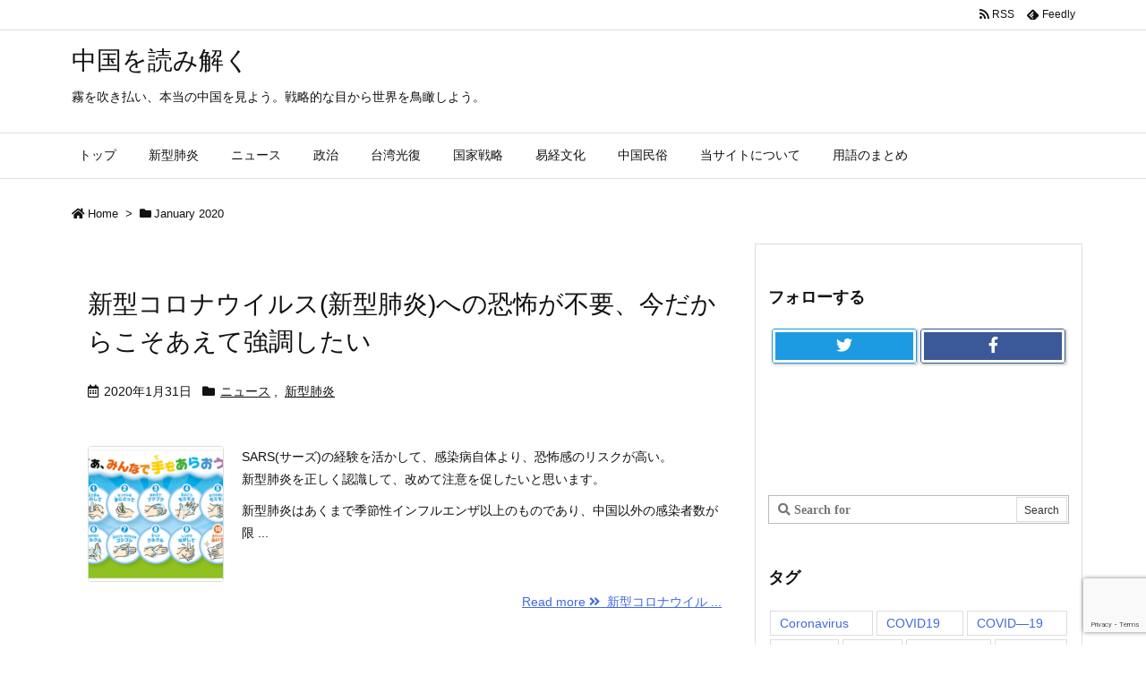

--- FILE ---
content_type: text/html; charset=utf-8
request_url: https://www.google.com/recaptcha/api2/anchor?ar=1&k=6LeUtsYUAAAAAKs-Mg88kw1EEjavoV5IG4GcW7Xj&co=aHR0cHM6Ly9ibG9nLmxvdmVhcHBsZS5jbjo0NDM.&hl=en&v=PoyoqOPhxBO7pBk68S4YbpHZ&size=invisible&anchor-ms=20000&execute-ms=30000&cb=juydgayq6iur
body_size: 48865
content:
<!DOCTYPE HTML><html dir="ltr" lang="en"><head><meta http-equiv="Content-Type" content="text/html; charset=UTF-8">
<meta http-equiv="X-UA-Compatible" content="IE=edge">
<title>reCAPTCHA</title>
<style type="text/css">
/* cyrillic-ext */
@font-face {
  font-family: 'Roboto';
  font-style: normal;
  font-weight: 400;
  font-stretch: 100%;
  src: url(//fonts.gstatic.com/s/roboto/v48/KFO7CnqEu92Fr1ME7kSn66aGLdTylUAMa3GUBHMdazTgWw.woff2) format('woff2');
  unicode-range: U+0460-052F, U+1C80-1C8A, U+20B4, U+2DE0-2DFF, U+A640-A69F, U+FE2E-FE2F;
}
/* cyrillic */
@font-face {
  font-family: 'Roboto';
  font-style: normal;
  font-weight: 400;
  font-stretch: 100%;
  src: url(//fonts.gstatic.com/s/roboto/v48/KFO7CnqEu92Fr1ME7kSn66aGLdTylUAMa3iUBHMdazTgWw.woff2) format('woff2');
  unicode-range: U+0301, U+0400-045F, U+0490-0491, U+04B0-04B1, U+2116;
}
/* greek-ext */
@font-face {
  font-family: 'Roboto';
  font-style: normal;
  font-weight: 400;
  font-stretch: 100%;
  src: url(//fonts.gstatic.com/s/roboto/v48/KFO7CnqEu92Fr1ME7kSn66aGLdTylUAMa3CUBHMdazTgWw.woff2) format('woff2');
  unicode-range: U+1F00-1FFF;
}
/* greek */
@font-face {
  font-family: 'Roboto';
  font-style: normal;
  font-weight: 400;
  font-stretch: 100%;
  src: url(//fonts.gstatic.com/s/roboto/v48/KFO7CnqEu92Fr1ME7kSn66aGLdTylUAMa3-UBHMdazTgWw.woff2) format('woff2');
  unicode-range: U+0370-0377, U+037A-037F, U+0384-038A, U+038C, U+038E-03A1, U+03A3-03FF;
}
/* math */
@font-face {
  font-family: 'Roboto';
  font-style: normal;
  font-weight: 400;
  font-stretch: 100%;
  src: url(//fonts.gstatic.com/s/roboto/v48/KFO7CnqEu92Fr1ME7kSn66aGLdTylUAMawCUBHMdazTgWw.woff2) format('woff2');
  unicode-range: U+0302-0303, U+0305, U+0307-0308, U+0310, U+0312, U+0315, U+031A, U+0326-0327, U+032C, U+032F-0330, U+0332-0333, U+0338, U+033A, U+0346, U+034D, U+0391-03A1, U+03A3-03A9, U+03B1-03C9, U+03D1, U+03D5-03D6, U+03F0-03F1, U+03F4-03F5, U+2016-2017, U+2034-2038, U+203C, U+2040, U+2043, U+2047, U+2050, U+2057, U+205F, U+2070-2071, U+2074-208E, U+2090-209C, U+20D0-20DC, U+20E1, U+20E5-20EF, U+2100-2112, U+2114-2115, U+2117-2121, U+2123-214F, U+2190, U+2192, U+2194-21AE, U+21B0-21E5, U+21F1-21F2, U+21F4-2211, U+2213-2214, U+2216-22FF, U+2308-230B, U+2310, U+2319, U+231C-2321, U+2336-237A, U+237C, U+2395, U+239B-23B7, U+23D0, U+23DC-23E1, U+2474-2475, U+25AF, U+25B3, U+25B7, U+25BD, U+25C1, U+25CA, U+25CC, U+25FB, U+266D-266F, U+27C0-27FF, U+2900-2AFF, U+2B0E-2B11, U+2B30-2B4C, U+2BFE, U+3030, U+FF5B, U+FF5D, U+1D400-1D7FF, U+1EE00-1EEFF;
}
/* symbols */
@font-face {
  font-family: 'Roboto';
  font-style: normal;
  font-weight: 400;
  font-stretch: 100%;
  src: url(//fonts.gstatic.com/s/roboto/v48/KFO7CnqEu92Fr1ME7kSn66aGLdTylUAMaxKUBHMdazTgWw.woff2) format('woff2');
  unicode-range: U+0001-000C, U+000E-001F, U+007F-009F, U+20DD-20E0, U+20E2-20E4, U+2150-218F, U+2190, U+2192, U+2194-2199, U+21AF, U+21E6-21F0, U+21F3, U+2218-2219, U+2299, U+22C4-22C6, U+2300-243F, U+2440-244A, U+2460-24FF, U+25A0-27BF, U+2800-28FF, U+2921-2922, U+2981, U+29BF, U+29EB, U+2B00-2BFF, U+4DC0-4DFF, U+FFF9-FFFB, U+10140-1018E, U+10190-1019C, U+101A0, U+101D0-101FD, U+102E0-102FB, U+10E60-10E7E, U+1D2C0-1D2D3, U+1D2E0-1D37F, U+1F000-1F0FF, U+1F100-1F1AD, U+1F1E6-1F1FF, U+1F30D-1F30F, U+1F315, U+1F31C, U+1F31E, U+1F320-1F32C, U+1F336, U+1F378, U+1F37D, U+1F382, U+1F393-1F39F, U+1F3A7-1F3A8, U+1F3AC-1F3AF, U+1F3C2, U+1F3C4-1F3C6, U+1F3CA-1F3CE, U+1F3D4-1F3E0, U+1F3ED, U+1F3F1-1F3F3, U+1F3F5-1F3F7, U+1F408, U+1F415, U+1F41F, U+1F426, U+1F43F, U+1F441-1F442, U+1F444, U+1F446-1F449, U+1F44C-1F44E, U+1F453, U+1F46A, U+1F47D, U+1F4A3, U+1F4B0, U+1F4B3, U+1F4B9, U+1F4BB, U+1F4BF, U+1F4C8-1F4CB, U+1F4D6, U+1F4DA, U+1F4DF, U+1F4E3-1F4E6, U+1F4EA-1F4ED, U+1F4F7, U+1F4F9-1F4FB, U+1F4FD-1F4FE, U+1F503, U+1F507-1F50B, U+1F50D, U+1F512-1F513, U+1F53E-1F54A, U+1F54F-1F5FA, U+1F610, U+1F650-1F67F, U+1F687, U+1F68D, U+1F691, U+1F694, U+1F698, U+1F6AD, U+1F6B2, U+1F6B9-1F6BA, U+1F6BC, U+1F6C6-1F6CF, U+1F6D3-1F6D7, U+1F6E0-1F6EA, U+1F6F0-1F6F3, U+1F6F7-1F6FC, U+1F700-1F7FF, U+1F800-1F80B, U+1F810-1F847, U+1F850-1F859, U+1F860-1F887, U+1F890-1F8AD, U+1F8B0-1F8BB, U+1F8C0-1F8C1, U+1F900-1F90B, U+1F93B, U+1F946, U+1F984, U+1F996, U+1F9E9, U+1FA00-1FA6F, U+1FA70-1FA7C, U+1FA80-1FA89, U+1FA8F-1FAC6, U+1FACE-1FADC, U+1FADF-1FAE9, U+1FAF0-1FAF8, U+1FB00-1FBFF;
}
/* vietnamese */
@font-face {
  font-family: 'Roboto';
  font-style: normal;
  font-weight: 400;
  font-stretch: 100%;
  src: url(//fonts.gstatic.com/s/roboto/v48/KFO7CnqEu92Fr1ME7kSn66aGLdTylUAMa3OUBHMdazTgWw.woff2) format('woff2');
  unicode-range: U+0102-0103, U+0110-0111, U+0128-0129, U+0168-0169, U+01A0-01A1, U+01AF-01B0, U+0300-0301, U+0303-0304, U+0308-0309, U+0323, U+0329, U+1EA0-1EF9, U+20AB;
}
/* latin-ext */
@font-face {
  font-family: 'Roboto';
  font-style: normal;
  font-weight: 400;
  font-stretch: 100%;
  src: url(//fonts.gstatic.com/s/roboto/v48/KFO7CnqEu92Fr1ME7kSn66aGLdTylUAMa3KUBHMdazTgWw.woff2) format('woff2');
  unicode-range: U+0100-02BA, U+02BD-02C5, U+02C7-02CC, U+02CE-02D7, U+02DD-02FF, U+0304, U+0308, U+0329, U+1D00-1DBF, U+1E00-1E9F, U+1EF2-1EFF, U+2020, U+20A0-20AB, U+20AD-20C0, U+2113, U+2C60-2C7F, U+A720-A7FF;
}
/* latin */
@font-face {
  font-family: 'Roboto';
  font-style: normal;
  font-weight: 400;
  font-stretch: 100%;
  src: url(//fonts.gstatic.com/s/roboto/v48/KFO7CnqEu92Fr1ME7kSn66aGLdTylUAMa3yUBHMdazQ.woff2) format('woff2');
  unicode-range: U+0000-00FF, U+0131, U+0152-0153, U+02BB-02BC, U+02C6, U+02DA, U+02DC, U+0304, U+0308, U+0329, U+2000-206F, U+20AC, U+2122, U+2191, U+2193, U+2212, U+2215, U+FEFF, U+FFFD;
}
/* cyrillic-ext */
@font-face {
  font-family: 'Roboto';
  font-style: normal;
  font-weight: 500;
  font-stretch: 100%;
  src: url(//fonts.gstatic.com/s/roboto/v48/KFO7CnqEu92Fr1ME7kSn66aGLdTylUAMa3GUBHMdazTgWw.woff2) format('woff2');
  unicode-range: U+0460-052F, U+1C80-1C8A, U+20B4, U+2DE0-2DFF, U+A640-A69F, U+FE2E-FE2F;
}
/* cyrillic */
@font-face {
  font-family: 'Roboto';
  font-style: normal;
  font-weight: 500;
  font-stretch: 100%;
  src: url(//fonts.gstatic.com/s/roboto/v48/KFO7CnqEu92Fr1ME7kSn66aGLdTylUAMa3iUBHMdazTgWw.woff2) format('woff2');
  unicode-range: U+0301, U+0400-045F, U+0490-0491, U+04B0-04B1, U+2116;
}
/* greek-ext */
@font-face {
  font-family: 'Roboto';
  font-style: normal;
  font-weight: 500;
  font-stretch: 100%;
  src: url(//fonts.gstatic.com/s/roboto/v48/KFO7CnqEu92Fr1ME7kSn66aGLdTylUAMa3CUBHMdazTgWw.woff2) format('woff2');
  unicode-range: U+1F00-1FFF;
}
/* greek */
@font-face {
  font-family: 'Roboto';
  font-style: normal;
  font-weight: 500;
  font-stretch: 100%;
  src: url(//fonts.gstatic.com/s/roboto/v48/KFO7CnqEu92Fr1ME7kSn66aGLdTylUAMa3-UBHMdazTgWw.woff2) format('woff2');
  unicode-range: U+0370-0377, U+037A-037F, U+0384-038A, U+038C, U+038E-03A1, U+03A3-03FF;
}
/* math */
@font-face {
  font-family: 'Roboto';
  font-style: normal;
  font-weight: 500;
  font-stretch: 100%;
  src: url(//fonts.gstatic.com/s/roboto/v48/KFO7CnqEu92Fr1ME7kSn66aGLdTylUAMawCUBHMdazTgWw.woff2) format('woff2');
  unicode-range: U+0302-0303, U+0305, U+0307-0308, U+0310, U+0312, U+0315, U+031A, U+0326-0327, U+032C, U+032F-0330, U+0332-0333, U+0338, U+033A, U+0346, U+034D, U+0391-03A1, U+03A3-03A9, U+03B1-03C9, U+03D1, U+03D5-03D6, U+03F0-03F1, U+03F4-03F5, U+2016-2017, U+2034-2038, U+203C, U+2040, U+2043, U+2047, U+2050, U+2057, U+205F, U+2070-2071, U+2074-208E, U+2090-209C, U+20D0-20DC, U+20E1, U+20E5-20EF, U+2100-2112, U+2114-2115, U+2117-2121, U+2123-214F, U+2190, U+2192, U+2194-21AE, U+21B0-21E5, U+21F1-21F2, U+21F4-2211, U+2213-2214, U+2216-22FF, U+2308-230B, U+2310, U+2319, U+231C-2321, U+2336-237A, U+237C, U+2395, U+239B-23B7, U+23D0, U+23DC-23E1, U+2474-2475, U+25AF, U+25B3, U+25B7, U+25BD, U+25C1, U+25CA, U+25CC, U+25FB, U+266D-266F, U+27C0-27FF, U+2900-2AFF, U+2B0E-2B11, U+2B30-2B4C, U+2BFE, U+3030, U+FF5B, U+FF5D, U+1D400-1D7FF, U+1EE00-1EEFF;
}
/* symbols */
@font-face {
  font-family: 'Roboto';
  font-style: normal;
  font-weight: 500;
  font-stretch: 100%;
  src: url(//fonts.gstatic.com/s/roboto/v48/KFO7CnqEu92Fr1ME7kSn66aGLdTylUAMaxKUBHMdazTgWw.woff2) format('woff2');
  unicode-range: U+0001-000C, U+000E-001F, U+007F-009F, U+20DD-20E0, U+20E2-20E4, U+2150-218F, U+2190, U+2192, U+2194-2199, U+21AF, U+21E6-21F0, U+21F3, U+2218-2219, U+2299, U+22C4-22C6, U+2300-243F, U+2440-244A, U+2460-24FF, U+25A0-27BF, U+2800-28FF, U+2921-2922, U+2981, U+29BF, U+29EB, U+2B00-2BFF, U+4DC0-4DFF, U+FFF9-FFFB, U+10140-1018E, U+10190-1019C, U+101A0, U+101D0-101FD, U+102E0-102FB, U+10E60-10E7E, U+1D2C0-1D2D3, U+1D2E0-1D37F, U+1F000-1F0FF, U+1F100-1F1AD, U+1F1E6-1F1FF, U+1F30D-1F30F, U+1F315, U+1F31C, U+1F31E, U+1F320-1F32C, U+1F336, U+1F378, U+1F37D, U+1F382, U+1F393-1F39F, U+1F3A7-1F3A8, U+1F3AC-1F3AF, U+1F3C2, U+1F3C4-1F3C6, U+1F3CA-1F3CE, U+1F3D4-1F3E0, U+1F3ED, U+1F3F1-1F3F3, U+1F3F5-1F3F7, U+1F408, U+1F415, U+1F41F, U+1F426, U+1F43F, U+1F441-1F442, U+1F444, U+1F446-1F449, U+1F44C-1F44E, U+1F453, U+1F46A, U+1F47D, U+1F4A3, U+1F4B0, U+1F4B3, U+1F4B9, U+1F4BB, U+1F4BF, U+1F4C8-1F4CB, U+1F4D6, U+1F4DA, U+1F4DF, U+1F4E3-1F4E6, U+1F4EA-1F4ED, U+1F4F7, U+1F4F9-1F4FB, U+1F4FD-1F4FE, U+1F503, U+1F507-1F50B, U+1F50D, U+1F512-1F513, U+1F53E-1F54A, U+1F54F-1F5FA, U+1F610, U+1F650-1F67F, U+1F687, U+1F68D, U+1F691, U+1F694, U+1F698, U+1F6AD, U+1F6B2, U+1F6B9-1F6BA, U+1F6BC, U+1F6C6-1F6CF, U+1F6D3-1F6D7, U+1F6E0-1F6EA, U+1F6F0-1F6F3, U+1F6F7-1F6FC, U+1F700-1F7FF, U+1F800-1F80B, U+1F810-1F847, U+1F850-1F859, U+1F860-1F887, U+1F890-1F8AD, U+1F8B0-1F8BB, U+1F8C0-1F8C1, U+1F900-1F90B, U+1F93B, U+1F946, U+1F984, U+1F996, U+1F9E9, U+1FA00-1FA6F, U+1FA70-1FA7C, U+1FA80-1FA89, U+1FA8F-1FAC6, U+1FACE-1FADC, U+1FADF-1FAE9, U+1FAF0-1FAF8, U+1FB00-1FBFF;
}
/* vietnamese */
@font-face {
  font-family: 'Roboto';
  font-style: normal;
  font-weight: 500;
  font-stretch: 100%;
  src: url(//fonts.gstatic.com/s/roboto/v48/KFO7CnqEu92Fr1ME7kSn66aGLdTylUAMa3OUBHMdazTgWw.woff2) format('woff2');
  unicode-range: U+0102-0103, U+0110-0111, U+0128-0129, U+0168-0169, U+01A0-01A1, U+01AF-01B0, U+0300-0301, U+0303-0304, U+0308-0309, U+0323, U+0329, U+1EA0-1EF9, U+20AB;
}
/* latin-ext */
@font-face {
  font-family: 'Roboto';
  font-style: normal;
  font-weight: 500;
  font-stretch: 100%;
  src: url(//fonts.gstatic.com/s/roboto/v48/KFO7CnqEu92Fr1ME7kSn66aGLdTylUAMa3KUBHMdazTgWw.woff2) format('woff2');
  unicode-range: U+0100-02BA, U+02BD-02C5, U+02C7-02CC, U+02CE-02D7, U+02DD-02FF, U+0304, U+0308, U+0329, U+1D00-1DBF, U+1E00-1E9F, U+1EF2-1EFF, U+2020, U+20A0-20AB, U+20AD-20C0, U+2113, U+2C60-2C7F, U+A720-A7FF;
}
/* latin */
@font-face {
  font-family: 'Roboto';
  font-style: normal;
  font-weight: 500;
  font-stretch: 100%;
  src: url(//fonts.gstatic.com/s/roboto/v48/KFO7CnqEu92Fr1ME7kSn66aGLdTylUAMa3yUBHMdazQ.woff2) format('woff2');
  unicode-range: U+0000-00FF, U+0131, U+0152-0153, U+02BB-02BC, U+02C6, U+02DA, U+02DC, U+0304, U+0308, U+0329, U+2000-206F, U+20AC, U+2122, U+2191, U+2193, U+2212, U+2215, U+FEFF, U+FFFD;
}
/* cyrillic-ext */
@font-face {
  font-family: 'Roboto';
  font-style: normal;
  font-weight: 900;
  font-stretch: 100%;
  src: url(//fonts.gstatic.com/s/roboto/v48/KFO7CnqEu92Fr1ME7kSn66aGLdTylUAMa3GUBHMdazTgWw.woff2) format('woff2');
  unicode-range: U+0460-052F, U+1C80-1C8A, U+20B4, U+2DE0-2DFF, U+A640-A69F, U+FE2E-FE2F;
}
/* cyrillic */
@font-face {
  font-family: 'Roboto';
  font-style: normal;
  font-weight: 900;
  font-stretch: 100%;
  src: url(//fonts.gstatic.com/s/roboto/v48/KFO7CnqEu92Fr1ME7kSn66aGLdTylUAMa3iUBHMdazTgWw.woff2) format('woff2');
  unicode-range: U+0301, U+0400-045F, U+0490-0491, U+04B0-04B1, U+2116;
}
/* greek-ext */
@font-face {
  font-family: 'Roboto';
  font-style: normal;
  font-weight: 900;
  font-stretch: 100%;
  src: url(//fonts.gstatic.com/s/roboto/v48/KFO7CnqEu92Fr1ME7kSn66aGLdTylUAMa3CUBHMdazTgWw.woff2) format('woff2');
  unicode-range: U+1F00-1FFF;
}
/* greek */
@font-face {
  font-family: 'Roboto';
  font-style: normal;
  font-weight: 900;
  font-stretch: 100%;
  src: url(//fonts.gstatic.com/s/roboto/v48/KFO7CnqEu92Fr1ME7kSn66aGLdTylUAMa3-UBHMdazTgWw.woff2) format('woff2');
  unicode-range: U+0370-0377, U+037A-037F, U+0384-038A, U+038C, U+038E-03A1, U+03A3-03FF;
}
/* math */
@font-face {
  font-family: 'Roboto';
  font-style: normal;
  font-weight: 900;
  font-stretch: 100%;
  src: url(//fonts.gstatic.com/s/roboto/v48/KFO7CnqEu92Fr1ME7kSn66aGLdTylUAMawCUBHMdazTgWw.woff2) format('woff2');
  unicode-range: U+0302-0303, U+0305, U+0307-0308, U+0310, U+0312, U+0315, U+031A, U+0326-0327, U+032C, U+032F-0330, U+0332-0333, U+0338, U+033A, U+0346, U+034D, U+0391-03A1, U+03A3-03A9, U+03B1-03C9, U+03D1, U+03D5-03D6, U+03F0-03F1, U+03F4-03F5, U+2016-2017, U+2034-2038, U+203C, U+2040, U+2043, U+2047, U+2050, U+2057, U+205F, U+2070-2071, U+2074-208E, U+2090-209C, U+20D0-20DC, U+20E1, U+20E5-20EF, U+2100-2112, U+2114-2115, U+2117-2121, U+2123-214F, U+2190, U+2192, U+2194-21AE, U+21B0-21E5, U+21F1-21F2, U+21F4-2211, U+2213-2214, U+2216-22FF, U+2308-230B, U+2310, U+2319, U+231C-2321, U+2336-237A, U+237C, U+2395, U+239B-23B7, U+23D0, U+23DC-23E1, U+2474-2475, U+25AF, U+25B3, U+25B7, U+25BD, U+25C1, U+25CA, U+25CC, U+25FB, U+266D-266F, U+27C0-27FF, U+2900-2AFF, U+2B0E-2B11, U+2B30-2B4C, U+2BFE, U+3030, U+FF5B, U+FF5D, U+1D400-1D7FF, U+1EE00-1EEFF;
}
/* symbols */
@font-face {
  font-family: 'Roboto';
  font-style: normal;
  font-weight: 900;
  font-stretch: 100%;
  src: url(//fonts.gstatic.com/s/roboto/v48/KFO7CnqEu92Fr1ME7kSn66aGLdTylUAMaxKUBHMdazTgWw.woff2) format('woff2');
  unicode-range: U+0001-000C, U+000E-001F, U+007F-009F, U+20DD-20E0, U+20E2-20E4, U+2150-218F, U+2190, U+2192, U+2194-2199, U+21AF, U+21E6-21F0, U+21F3, U+2218-2219, U+2299, U+22C4-22C6, U+2300-243F, U+2440-244A, U+2460-24FF, U+25A0-27BF, U+2800-28FF, U+2921-2922, U+2981, U+29BF, U+29EB, U+2B00-2BFF, U+4DC0-4DFF, U+FFF9-FFFB, U+10140-1018E, U+10190-1019C, U+101A0, U+101D0-101FD, U+102E0-102FB, U+10E60-10E7E, U+1D2C0-1D2D3, U+1D2E0-1D37F, U+1F000-1F0FF, U+1F100-1F1AD, U+1F1E6-1F1FF, U+1F30D-1F30F, U+1F315, U+1F31C, U+1F31E, U+1F320-1F32C, U+1F336, U+1F378, U+1F37D, U+1F382, U+1F393-1F39F, U+1F3A7-1F3A8, U+1F3AC-1F3AF, U+1F3C2, U+1F3C4-1F3C6, U+1F3CA-1F3CE, U+1F3D4-1F3E0, U+1F3ED, U+1F3F1-1F3F3, U+1F3F5-1F3F7, U+1F408, U+1F415, U+1F41F, U+1F426, U+1F43F, U+1F441-1F442, U+1F444, U+1F446-1F449, U+1F44C-1F44E, U+1F453, U+1F46A, U+1F47D, U+1F4A3, U+1F4B0, U+1F4B3, U+1F4B9, U+1F4BB, U+1F4BF, U+1F4C8-1F4CB, U+1F4D6, U+1F4DA, U+1F4DF, U+1F4E3-1F4E6, U+1F4EA-1F4ED, U+1F4F7, U+1F4F9-1F4FB, U+1F4FD-1F4FE, U+1F503, U+1F507-1F50B, U+1F50D, U+1F512-1F513, U+1F53E-1F54A, U+1F54F-1F5FA, U+1F610, U+1F650-1F67F, U+1F687, U+1F68D, U+1F691, U+1F694, U+1F698, U+1F6AD, U+1F6B2, U+1F6B9-1F6BA, U+1F6BC, U+1F6C6-1F6CF, U+1F6D3-1F6D7, U+1F6E0-1F6EA, U+1F6F0-1F6F3, U+1F6F7-1F6FC, U+1F700-1F7FF, U+1F800-1F80B, U+1F810-1F847, U+1F850-1F859, U+1F860-1F887, U+1F890-1F8AD, U+1F8B0-1F8BB, U+1F8C0-1F8C1, U+1F900-1F90B, U+1F93B, U+1F946, U+1F984, U+1F996, U+1F9E9, U+1FA00-1FA6F, U+1FA70-1FA7C, U+1FA80-1FA89, U+1FA8F-1FAC6, U+1FACE-1FADC, U+1FADF-1FAE9, U+1FAF0-1FAF8, U+1FB00-1FBFF;
}
/* vietnamese */
@font-face {
  font-family: 'Roboto';
  font-style: normal;
  font-weight: 900;
  font-stretch: 100%;
  src: url(//fonts.gstatic.com/s/roboto/v48/KFO7CnqEu92Fr1ME7kSn66aGLdTylUAMa3OUBHMdazTgWw.woff2) format('woff2');
  unicode-range: U+0102-0103, U+0110-0111, U+0128-0129, U+0168-0169, U+01A0-01A1, U+01AF-01B0, U+0300-0301, U+0303-0304, U+0308-0309, U+0323, U+0329, U+1EA0-1EF9, U+20AB;
}
/* latin-ext */
@font-face {
  font-family: 'Roboto';
  font-style: normal;
  font-weight: 900;
  font-stretch: 100%;
  src: url(//fonts.gstatic.com/s/roboto/v48/KFO7CnqEu92Fr1ME7kSn66aGLdTylUAMa3KUBHMdazTgWw.woff2) format('woff2');
  unicode-range: U+0100-02BA, U+02BD-02C5, U+02C7-02CC, U+02CE-02D7, U+02DD-02FF, U+0304, U+0308, U+0329, U+1D00-1DBF, U+1E00-1E9F, U+1EF2-1EFF, U+2020, U+20A0-20AB, U+20AD-20C0, U+2113, U+2C60-2C7F, U+A720-A7FF;
}
/* latin */
@font-face {
  font-family: 'Roboto';
  font-style: normal;
  font-weight: 900;
  font-stretch: 100%;
  src: url(//fonts.gstatic.com/s/roboto/v48/KFO7CnqEu92Fr1ME7kSn66aGLdTylUAMa3yUBHMdazQ.woff2) format('woff2');
  unicode-range: U+0000-00FF, U+0131, U+0152-0153, U+02BB-02BC, U+02C6, U+02DA, U+02DC, U+0304, U+0308, U+0329, U+2000-206F, U+20AC, U+2122, U+2191, U+2193, U+2212, U+2215, U+FEFF, U+FFFD;
}

</style>
<link rel="stylesheet" type="text/css" href="https://www.gstatic.com/recaptcha/releases/PoyoqOPhxBO7pBk68S4YbpHZ/styles__ltr.css">
<script nonce="Zz2iaRmhUxh2gy8l4NQmKQ" type="text/javascript">window['__recaptcha_api'] = 'https://www.google.com/recaptcha/api2/';</script>
<script type="text/javascript" src="https://www.gstatic.com/recaptcha/releases/PoyoqOPhxBO7pBk68S4YbpHZ/recaptcha__en.js" nonce="Zz2iaRmhUxh2gy8l4NQmKQ">
      
    </script></head>
<body><div id="rc-anchor-alert" class="rc-anchor-alert"></div>
<input type="hidden" id="recaptcha-token" value="[base64]">
<script type="text/javascript" nonce="Zz2iaRmhUxh2gy8l4NQmKQ">
      recaptcha.anchor.Main.init("[\x22ainput\x22,[\x22bgdata\x22,\x22\x22,\[base64]/[base64]/[base64]/[base64]/cjw8ejpyPj4+eil9Y2F0Y2gobCl7dGhyb3cgbDt9fSxIPWZ1bmN0aW9uKHcsdCx6KXtpZih3PT0xOTR8fHc9PTIwOCl0LnZbd10/dC52W3ddLmNvbmNhdCh6KTp0LnZbd109b2Yoeix0KTtlbHNle2lmKHQuYkImJnchPTMxNylyZXR1cm47dz09NjZ8fHc9PTEyMnx8dz09NDcwfHx3PT00NHx8dz09NDE2fHx3PT0zOTd8fHc9PTQyMXx8dz09Njh8fHc9PTcwfHx3PT0xODQ/[base64]/[base64]/[base64]/bmV3IGRbVl0oSlswXSk6cD09Mj9uZXcgZFtWXShKWzBdLEpbMV0pOnA9PTM/bmV3IGRbVl0oSlswXSxKWzFdLEpbMl0pOnA9PTQ/[base64]/[base64]/[base64]/[base64]\x22,\[base64]\x22,\[base64]/[base64]/w7XDnlVNYcKzw5nDmcOlBcK4w6NlG0EvN8O/wp/CkT7DpD7Ch8OoeUN8wqQNwpZOXcKsehfCmMOOw77CrzvCp0pcw5nDjknDsQ7CgRV2wovDr8OowoQWw6kFXcKIKGrChMKAAMOhwqDDgwkQwqXDsMKBAQ82RMOhC2YNQMOLT3XDl8Kbw5vDrGt9HwoOw7fCkMOZw4RlwonDnlrCpQJ/w7zCkAlQwrgCTCUlX0XCk8K/w57ChcKuw7IVHDHCpwdqwolhMMKxc8K1wp/CqhQFVzrCi27DhGcJw6kNw6PDqCtHSHtRD8Kaw4pMw4RCwrIYw7XDvSDCrS3ClsKKwq/DjTg/ZsKrwpHDjxkYbMO7w47DocK9w6vDokHCkVNUXMOPFcKnB8KLw4fDn8KJDxl4wp7CtsO/[base64]/[base64]/DqXlQfsOyw5YuwocBL3zCq8OMeH7DtEJCaMK7GlTDtX/CtX7Dki4TDMK0HsKdw4PDjsOrw6jDiMKWasK9w7TCnFnDmUzDsig/wq9/w6Z+wrxOD8Kyw5LDnsKSCcKdwp7ChBPDkMKzasOrwrjCmsOfw6bCm8Kiw6Zcwrg7w5xkdxLCsCfDtlczdsKlXMKcUcO9w5TDu1w7w69hViLCuSw3w6EmIi/DqsKiwqjDhsKwwpzDhz0cw7jCmcOxW8ORw45ow5wHAcKLw75JFsKCwq7DgX7Ct8K6w5/CoD9kDcKCwqtBMRrDtcK/NWbDpcO9EEFBIDvDi1fDqVVpw4wzQcKxZ8Opw4HCu8KHLW7DvMOhwqPDiMKAw6lGw6VENMKvwprCtsK2w6rDthPCscKpNAFUFFTDrcOEwootMQwgwpHCq25ef8KCw5UOXsKoSmPCrjHCt3bDgUAoPy/Dl8Oewoh6bMOXOgjCjcKEC318wpjDksKXwq/[base64]/Co0TDtcO1w5J/JBzCnT9Kwo9QOcKmw6Ucwpc9PVTDhsOqD8Oxw75CXS5bw6bCgsOQXyTCmMO7w7PDoVvDoMKcJFUUwpVmw6IeYMOowpBZbHHCnRZiw5VZXcO0V1/CkRvCgh3CoVZgAsKYC8KhWsODH8OwasO3w5wLClV4Fy3CjcOISgzDuMKmw6HDtjvCk8OEw4pafC/Dh0LCmX1cwqEqXsKKa8OJwpNPeXcyYMOmwpJ4D8KQezHDkA/DnDceFgkGbMKSwrdeUsKXwoNlwp5Hw53CmH9Zwo51WDXDssODW8O4OSjDpj9FIkjDnVDCqsOJecOsHBonWnPDlsOFwoPDgzDCsQAdwpzCvT/CosKbw4DDpcO4PcO4w77DhMKPYCYuN8Kbw4zDmWhWw43DjmjDgcKGBmfDhV1pV0kLw6nCnn3CtcKTwqPDv1t3wqIHw5tbwrgUSm3DtlHDn8Kuw4nDncK/YMKPZl5KSxrDvcKJPjnDr3ENwq3Ck1xnw74MM2xNTy1/wp7CqsKmMCMewrvCtEtaw6AJwrbCnsO9UAjDqcKcwrbCoU7Dvzd1w4jDi8KdJMOHwr3Ck8ONw4x+wrdWNcOlOMKCMcOtwrrChMKLw5HDg0nCgx7Dv8OyaMKUwqjCq8KZfsOcwr9hZhDChhvDqEB7wpfChD1SwpTDksOJCsOOX8OgL2PDrzvCkcO/MsO2wo9Xw7LCicKVwoTDiU8vXsOmD1/CnGjDjQPCt1DDvyx4woMeRsK4w5rCnsKiwrxDZ1HDp1ltHWPDocOHVsK3fhpgw5szXsOjc8KUwr/CuMOMIivDo8KKwo/Dvwpgw6HCosODT8OBUcOZQwfCpMOudcO8TAklw4sawrLCicOVDcOOJMOhw5jCpyjCr2JZwqTDkCHDpTt/[base64]/DmsOnXjBiwr7DjEFyEsKIwpnCpsODS8O2WsKew53DmHlnMU/DpBnDq8OewpjDlkTCksOOEzDCk8KEw4svV27DjV/[base64]/[base64]/[base64]/wrJ3NlIFKzQGw65yw5AmSUU/[base64]/[base64]/w5fDlBTDksOWw6DCojbCumkRVGdVw5nDmDnDii5LB8OZe8OVw4s6L8OLw5fCk8KKP8ODJntmalwaWsKsV8K7wpdhDV3Cu8OZwokMK3gmw5sNUErCpG7Dk1cZw6bDg8KmPgDCpw0LVcOPPcOxw5PCiVYpw6cUw5vCkQE7UsOEwoLDm8OMwo7Do8K/wrolP8K2wp4twovDj15aWEIqEsKOwobCtcO+woTCn8OqDH8dXlVuIMKmwr0Rw4ZVw7/DvsO7wpzCiVNuwphBwoTDisKAw6HDk8KeOD0/wpRQNws5wpfDl0VrwoF4worDhsK/[base64]/[base64]/[base64]/CtULDtcOXEMK5cjzDoMOhOGHCrsO8ecOiSVjDtH3DqBnCszF6SsOkwrMlw4bDhcKVw6vCggjCm0RJTxlXbDNDWcKDQhYgw4zCq8OJCRlGHMOUCn1ewqfDsMKfwplJw7nCvXrDujjDgcKrE23Dl2QKEWZjKFYxw70Rw5PCqSLDucOlwqrCg04qwqPDpGsJw6nCjgUeOR/[base64]/[base64]/DhEc3GsKVZBUYw7LDpsKxwpNWwrRUGMOdXjLDsivCpcKrw6pPYljClsOqw6k9cMOxwqvDq8O8RMOWwojCkypmwpLCm0dQMcOUwpTCmsOQN8KeLMOQwpYPesKEwoJkX8OgwpvDrRPCnMKNOxzDo8OrBcOzbMKFw4jDrMKUZwDCvcK4wpbCscOEL8KMwqPDvMKfw6R/wrpgBjNKwphAQHVtbw/DgCLDhMOUWcKOZcKCw7YQQMOBPsKew6Mywq7Dj8Kzw53Dth/[base64]/w7Znwr0JAsKbAcK/wpXDnmpLw4kRwpfDgAEQwqvDm8KncijDm8O2IMOsBh83F1TClDBjwrLDucOpfMOdw7vCu8OKPl8Ow4EdwpUuXMODCMKVGAUkJMOuU3cpw6IOCsOiw5HCkFRLUcKNZsOSGcKbw7QFwok5wo7Do8OCw5jCvQsvb0PCisKcw4UGw7ggGADDjj/DgMOQTiTDn8KFw5XCjsK6w7TDozYwW2Uzw5RFwr7DuMO5wpItMMOAwojDpidGwpvDkXXDtz/Dj8KHw5szw7INfWtQwoZ0BcKdwr4PZz/CgC7ComZawpdewpVDN0nDtTDDmcKRwoJAB8OGwq/ClsOMXQA7w6dOb0w8w7ceZcKxwqNhwr5iw692XMK/d8Kewr5QDSYSCCrCiQJBcDXCrcKcUMOkAcOUVMKaJypJw7Izaw3Dul7Ct8K/wpjDlsOKwpBzHF7CrcOnMFPCjDhCHwVlKMKbQ8KxfsKswonDs2fDtcKEw7/DrBpASjhZwrvDt8KwMcKqfsOiwoURwr7Co8KzJsKDwocvwqXDqDQ6DQRuw4TDqFp1H8Oxw4I6wp7Dg8OnaTJGf8KsEgPCmW/DtcODBsK/OjHCusOzwo/DoCHCnMKHNAc6w71ZaTnCvSAXw6J+P8K+wr5iCMOiAz/[base64]/CjsKZasOmFywKGcK2FVPDqcKWwqoVbwBPBG3Dm8Orw7fDlRkew7BPw7NRUEXChcKww7fCpMK/w7weCMKZw7XDmVvDg8OwAg4Sw4fDvzcmRMO7w4I0w64PDcKFfh9VQE1Cw6FgwovCuzsKw5TCtMKYDmfDpsKBw5vDvsO5w5rCv8KxwoB3wppaw5rCv1l3wpDDrg4zw7/[base64]/ChMKBwrM3KcKwwrxkCSo7wq8JwoAgE8KCwqHDq0bCgMK/w7nDjMONC3cVwq8/w6bDr8K0woUpSsKNDVLCssObwrjCiMKcwqnCiXLCgB/CgMO/wpHDs8O1wo1ZwqBuZMKMwrwtwrEPXMOjwp9NA8OLw6YaSMKGw7Q9w4M1w63DjzfDmhPDoHLDrMOAasK/w4t4w6/DqsO6J8KfWBAwVsOqeSYqLsKgGMONUMOIA8KBwpvDi1fChcKtw5rCm3HDgzlaLR/CigA8w4xAw4MRwrjCiSXDix3DocKXDsK3wrFAwr/[base64]/LMOFBsOsXGrCqcK2bMOTdEbCqArCmMK2NsOcwqfDiwQKTAIHwp3DkMK/w7HDqcOLw73CpsK5Zz13w6XDoyLCl8OvwrVwVH/Co8ORRSNhwq/DisK5w4gBw7DCryh1w7snwoFRQ2HDoT0Ew4/DusOwKMKqw5RgHyt1MDnDtMKbDH3DvcOoWnRfwqHCsVx4w5TDrMOkfMO5w7zCl8OffGA2KMOlwqAbcsONTnM2JsOOw5bCsMOCwq/Cg8KNM8KQwrwSH8Kbwp3CpArDsMOnbnLCmw8fwr9ewrbCs8O/[base64]/wqwww5tcwp/[base64]/Ch1nDk8OowqjDojMpwrXCtMOzd8Oaa8OywrcqTV14w7TDnMOuwroha1LDl8KgwpLCg0QMw7/[base64]/[base64]/[base64]/OcKGAsKyB8KCwpHDgcKKw7vDoivCsSJ4CG9ECUjDoMKXHMO7EsK1ecKbw5IMfT1mCzTCjS/Ciwl3wrjCgSN5JcORw6LDkMKswoEywod1wr/CssKdwrLChcKQAcK1w73CjcKJwqwnNRPDi8K7wqnCgsOXKWDDlcOkwprDnsKXIA/[base64]/ClsKKwoDCucOmcsOaTBjCtglhwq7DhBDDisKHw7ITwonCpsKYFiLCrCQkw5XCshM9RErDt8Ovwocew5vDiRtGAcK4w6RqwpDDjcKhw6XCqGQ7w4fCocKQwrl1wrRwKcOIw5TChcKPEsOSJMKywo/ChcKaw69Bwp7CucKWw5V+VcKVZMOZCcOgw7HDhWLCncOQJgzDpF/[base64]/woMLw7PCn8OmNiNBwobCrVjCjT7DkHXCtissEsKOPsKXwqYHw6PDgwx+wpzCjMKNw7DCnADCjClAETrCmMOAw7gmIWV0CcODw4jDjCLDhhBgYUPDlMKrw4PDjsO7QMOSw4/[base64]/CmRHCjcKuw6PDm8OgHmHDicKzE8OawqIZasKUKsOmPMKPPUYkw7cTTsOqHEzCnHTDp1/[base64]/U8KnCMObwrRGw5trZRbCpnp4wp7Ct8KZLm5lw5YPwrc8aMK0w7nCslXDhMOBKMOgwoPDtQArfzHDtcOEwozCtHHDl2Eaw71rPzfCm8O8wpAkcsOBLMKgIgdNw4PDgVETw6B+InTDk8OZWmhRwq5Mw4fCt8KGw6UTwqvCpMO5SMK/w7YtbhxqGDtRTcOwPsOuwowmwr4sw4xjWMOZWS5XKjUuw5rDsC/Dk8OuFwk3aGAZw7/CrF9fPUBMNErDvH7CswAdUmIKwqvDpVPCgjFDJV8ES1UJFMKow5MucRbCusK1wqwpwpg+WsOGN8KiFAFCXMOnwox5w4lew4TCkMOiQcOKD3/[base64]/CuRBhw5zCvMK4w6B1QsKgwoPDq8KjScOPwqvDh8OfwqnCgi3CrF1KRG/DqsKPI35fwrHDi8Kswrd/w4bDmsKQwqvCiVF3fWIcwodqwoXCjzM1w5UYw6tSw6/DkcOYd8KqVMOHwr3CmsKZwrDCo1NEw5zCkcOVHSw4MMOBBAfDuhHCrQzChsKQcsOtw5rCksK4WAjCvcKjw6kLGcK5w7XCjnLCmMKiEnbDtTDDjyPDvFLCjMOZw65fwrXCkizDiAQdwpYYwoVeI8KZJcKcw4pvw7t7w7XClA7Du1UtwrjCpD/Ciw/Cjwsqw4PDucKww6IECTnDogDCgMO5w6M5w4nDlcOPwozClWzCl8OQwp7DgsORw6gaJhXCsW/DiisqNhPDiWwlw788w6bDgFrCrkfCv8KSwqTCpD4EwovCpcKWwrckWcOvwp1XNmbDsmoMeMK7w5slw77CrsO7wovCoMOKFjXCgcKTwqfCqxnDgMKtI8Kiw57DjsOdwq3DtgtGIsKQYC9Ww4YEw61twpxkw5x4w5nDphAAJ8Owwo9iw7hZdnAvwr/CuzDCvMKOw63CnADDtMKow5XDkMOYVVFGOElpMUUeNsOow53DgMKow5drIngJGcKXwpA7S1bDvHFMeFrDlDhRCXoFwqvDmMKmJB13w5Bow7dhwp7DmkfDisOjIyLDpsKyw7l6w5QIwrA/w73CvDRFIsK3OsKCwqd2w74XPMOBaAQrD3vCuWrDjMOVwqHDg1dEw5PDsl/DrcKCLmXCisOhDMOfw7QFK2nCjFQ2Xm7DnMKDPMOTwqpjwr9iKCVYw4vCpsOMHMOaw5l/wqHCjMKSasOMbhQUw7UqVcKjwo3CrU3Cn8KmbMKVDHrDmiNoOcOLwplewqPDmcOBC0tBKF1owrZ+wrgCMsKww6c7wrrDiRACwrjDjUhOw5DDnT9ebcK+w7DDlcKvw7/DoQFSAUzCusOHUhRMfcK7Oy/Cm2/CjcOldWHCqwMcJwbDgDvCksOowqXDoMOaMkbCsiVGwobDug0gwoDChsKTwqJbwqrDnwV2UUnDncOWw7coG8OJwpPCnU7CuMOxATPDtGoywqXDqMOlw7gCw5wsbMK6D1oMScKUwo9XYsOrYcOVwp/[base64]/w7U3bcKeCcOAHGnDncK7FXJeZsK/w6osw6PCj0/CrBpqw4vCusOuwrRFDMK7NVHCqsO1E8OQZXPCsWTDq8OISSw3WSHDl8OCGFbChMOww7nDh1PDuUbDiMKZw6wzCBk1VcKYLgMFw7xiw5owTcKow5RqbFTDpcOfw7nDscKUVMObwqdrAxTCtQ7DgMKAFcOKwqHCgsKOwqbDpcOmwp/Ck0RTwrg6eW/CqRN/UE/DqmfCqMKcw7jCtXU4wrdzw5VcwroVb8KlesOIOg3DjsOrw4hsARZkSMO7KTAnScKwwqxhZcKtBcOlT8OlKyHCmT16H8KRwrQYwqnDmMOpwqPDk8KhEnwmwoIaYsONwpPCqMKZBcK+XcK4wqN+wppNwpPDinPCmcKaK2AwVnHDhk/CsmZ9YkR7BWLDphnCvGHDi8ORBQ4FKcOawrDCvmnCi0PDpsKjw63CpMKbwpESw4p5AnbDsnrCihbDhCLDui/ChMOZC8KcVsKaw5LDtX4LTGLChcOPwr52w6MBfyTDrxcxGA5Sw4FjAgJJw5Bkw4zDk8OSwrFwScKnwoVBI2xRRFTDksOGGMO+W8OFfh11wrJ+KMKOXEl4wqQKw6oRw6/DrcO4w5kiYiPDn8KVwo7DuVtdDH1hMsK4NHbCo8KywoV5IcK4a1g/LMOXasODwqsfCkM3dsOcG3rDqQrCmsKmw7rCl8O7WMO8wpsNw4nDm8KVAXzClMKpa8OhADlJUcOSCW7CtBM8w63CpwzDmGPCng/[base64]/Cg8KxOcOoKAnCny8pw4TCgsOTw5nDgcKQw5MQZMODIzvDv8O4w6Itw7PDhhPDscOxcsONPcKdTsKCRk5Tw5NVWcO+LW/DjMOPfSXCk23DijB1Y8O1w7Eqwrt/woUSw71hwpJgw7JkKHUqwoIIw7ULSRPDhcObMsOVKsKeLMOWa8O9SzvDiDYiwo8TJCLDgsO7JG1XX8OoWm/[base64]/A8OrwrxCwq7CtyjClsKrwpfCt8OOPC5iR8O/N2rCu8KKwrE3wrLCu8OjCcKiw57CusOWw7kGZ8KLwowEYSLDvxstUMKfw6XDhcOFw5sxXVXDhA/DmcObeHbDqW1vG8OSCl/DrcOiV8OCL8O9woJQH8OQwoLCvsOqwq/CsXVFLlTCsw0vw5hVw7Y/WcKSwrvCocKIw7Qew4vDpjw5w4XDnsKWwqzCrzMuwoJuw4RLMcK8wpTCpyTDmQDDmMOBfMOJw5nCqcK8VcOPw7LCmsKnw4ACw7ESCVTDm8OeTS5uwqbCqcOlwr/Ds8KUwqdfworDn8O4wqZUwrjClMOTw6TDocO1YEocRTjCmMK0AcK8JwvDljVoagbCs1hbw7PCrHLDksOUwpE0wpYAeV9HS8Klw5M2LFpRwojCuTA/w7DDtcOWbgtCwqU4wo/DgMO9MMOZw4HDkkkGw4PDlsOZDXDCvMK4wqzCnw8HdVp2woVrM8KvWj3ClgbDssK8AMOUB8OJwrXDigzCuMOna8KJwrHDkcKzCMO+wr91w5zDjg1jUsKuwo5MPxjDp2bDjMKKw7TDosO6wqtIwr/Cnm9nPcOfwqJEwqdmw61ew57CicKiAcKQwrHDqMKlVEQ2bArDp0h/OsKRwo8tKTYdc2vCt1HDuMKQwqEOP8KpwqkZdMOBwoXDvsOeXMO3wrAuwpktwq7Ch0LDkDPDgsO6OsKke8KAwqDDgk9ARXY7wrPCosOQAsOSwrMKCsO/[base64]/KDENVmh8X8KtPcOJwqjDhsO0woJ6wo3DvVo0P8KzVC1VLcOzUEZqwqI9wrUBbMKSfsOFU8KyXMO+M8Oww7kIfm/[base64]/CvMOwJsK4wp4gYAwJNALCuDcGEB7DgzbCmmcYwqZJw4/[base64]/CuMOYwp4hw6fDj8ORVMO2eMKBRSfDmw7CqsK1Y3LDhsOmwobCsMOxDUENLXEOw6oWw6RLw5RCwpNVF0vCvE/DlDHCsDsjEcO/SSEbwqkHwoLDjxDCrcOvwqJMXMK7CwjDmQbCvsK2flDDh0fCigYuZcO1W3MIRU7DmsO5w7kXwrATccKpw4bCkE/CmcOCwpkxw7rDrmTDlUo1Nw3DlUkcbMKLDcKUHcOYbMOKM8OzYETDhMO7Y8Ocw4fCj8OhLsO2wqJfHXvCpFfDqRbCk8Oiw5tuKEPCuhbCgH5ewqJew49xw4JzSnV6wpkuL8O+w7dAwqRZQlTCgcKGwqzDnsOhwr1FOgnDmAovJsOgW8Kpw6MMwrPDs8OcBcOfw6/DiV7DpgvCgBXCtETDgMOSC1/DoUlnMlTCnMOowobDk8KHwqfCgsO3w5nDhBVpSjlTwqnCrxJia1wYHHUYWsObworCkkISwrHCnG41wppiF8OOMMOmw7bCosOXS1rDp8OiCwEqwrHDqcKUAAE/[base64]/ChcKrYjrClDbDtAjDucO9wqfCvMOdd8KJS8Kcw685LcKOC8OGw5cxUETDsGjDucOxw4jDoBwGYsO3w4EWS3IiYiR/w6HDsQvCr2IkbULDi1bDnMKlw4/CgsKVw5fCkz42wo3DpEzCssOgw6DDhCZPw48bBMOuw6TCsR4kwr/[base64]/[base64]/w4cSw5hQwq5/S8Oxw7sfMcKVw5Jhw4HCncOJNkERJj3CpiJkw6LCs8KKblICwr5wJcOMw5XCpWrDsiAaw7wBCcOgMMKzMR/[base64]/[base64]/TsKww5nDoMOdw4RoDsOyw7HDqsO8wp8hDR3CjcK8bMKxU2zDmiFWw7TCqRHCjVJEwrLCoMKwM8KiAwjChsKrwro8LcO6w6HDkjYZwqgaHsOoTMOow6fDgMOZKcKkwo9dD8ONKcOHDjJEwojDpQPCsRHDmA7CqHvCnSFlQUoBZU1vwoHDscOTwrNdU8K/esOVwqLDoHHCs8Krwq8sE8KROlNww6Fzw64+GcOKexUOw6UgPsKQEsKkdyXCu3Vnc8OvNUbCrBhDO8OYdcOpwpxiOsOmXsOeT8OfwocRbw82TDHCsA7CrDDCvy1BCADCu8Ozwo3CoMOBNg7Dp2LDl8OQwq/DmSLDv8KIw4hRZFzCkEdKa1rDtsKCKUZUw6HDs8O8SU9gb8KeTnLDl8K+Q2DDhMKCw7FiCXxYCsO8DMKQEUtMMUXDhyfCsHkbw53Cn8OSwqUdXV3CthJ0ScOKw6LCl2/Cp3jCisOeLcK/wrUELcKiOW1Mw5NhBsOnLhxjw67Djms3dml/w67DvG4jwoc3w4kHdHQge8KNw51lw6lCUsKBw5gycsKxU8KnKirCssOHIy9kw6fCn8ONThgMGWrDrcOjw5hOJxQ9w7o+wqjDuMKhVcOiw4tvw4nCjXfDisKywrrDicOQWMOLeMO2w4zCgMKBc8KhLsKGwqjDnhjDhGHCrkB/[base64]/Cg2Efw6LDncObwpQzaMK1OcOhw7wjwpvDnwXDgsKkw7jCgcO+wosmw4fDscKjMilUw6/DmsKVw7syVsOUeCcTw50KbHDDrcKWw45CV8OVdT8Mw7LConFkcWNiH8O2wrrDtEJhw6MtTcKgLsO9w4/DvnPCk2rCuMOPUMODdhzCkcKPwp7DvWENwpVLw4sbK8KrwphjVyrCoUQAbj4IYMKPwrzCtnx3D2orwqzDtsKVCMKLw53Du2PDrRvCscOgwooQXxhkw7Q6PsO+KcO3w5/[base64]/wqPCmCvCoQTCmcOUwo8KV1nCrcK4Qj59wrA1wogYw4vCt8K9ECxmwrDCg8KYw5AcEl7Ch8O8wo3CuWhLwpbDrcKwGipIQcOoT8ONw7bDkDfDqsKIwrzCr8OBNsOQQcKdKMOCw4bCtWXCu2l8wrfCl14ODSJtwqAKQkEewqjCombDtsK8DcO/acOwXMOPwo3CscO8eMK1wojChMOUasOJw53DmMKPPxjCkjPDmWXClEhWLFYBw5PDi3DCosORw5zCmcOTwoJZcMKTwoVuPhx/wo0qw4F2wobChEIAwpfDiA9UPcKkwpbDt8OCMlnCmsK4c8KYCsKbHi8KVGPChMK8X8Kuwr59w5zDiV4Kw7huw5jCp8K9FlNuUmwcwq3DrFjCiifCvX3DusO2JcK1w5TDtCTDvMKOZinCigNow6lkdMKuwpPCgsO3UsKDw7zCg8KHESbDnWPCsAPCiX/[base64]/w4bDiBrCizjDg0whwokiw6TDsQDCixJ+f8OowqnDv0vDocKcDxjCtRhEwo7DqMOMwo1kwps2esOhwpHDsMKvJ29YMjLCiQYUwpMewrlYH8KOw5XDkMOVw74mwqctWAY6SUjClMOrIx/Do8OsXMKdDxrCgMKOw6jDq8O/HcO0wrU4YhkTw7DDhsOBYlDCosOJw6zCjMOwwrgPMMKMfVcqK3JCDcOZb8K6acOOe2LChh/CosOAw6tBAw3DlMODw4nDmzNeW8OhwrpVw6BpwqkHw73Cs3sKTxXCjlfDscOsQMO/wptUwqDDusOSwrTDtMOTE2U0bEnDpWAmwrvDrycMHcObOsO3w4jCg8ObwqXDlcK9w70qU8ODwpfCkcKxUsKSw6wHSsK9w4rCtcKUU8KRTjbCmQfDk8OKw4ZdcWYvd8Kgw4fCusKewpEJw7tRw5sgwp1Twr48w49/F8K+NXgxw7XChcOFwpHCp8K3bAMdwqXClMOdw5FdVjjCqsO9wr0WcsKWWiVyFcKuJB5ow6RhFcOJFmhwV8Kawpd4b8KsTxPCtygCw6Naw4LDtsOBw4bDnHPCjcKdY8KmwrnCs8OqfhHCrsOjwo3CqT3DrSY7w5HDmFwHw7JgWhvCjsKyworDhGbCr2XCpcKQwoBiwrw/[base64]/DgnlRwrDCogJdYsK1QhLDqMOKwoM6wpt3w4orwqnCusKZwqXCoWzCjkp/w5NKQsOJY3TDuMO/G8OuDhTDqBYSw6/[base64]/[base64]/[base64]/DusOGDsOqNsOcw4cxWGVSwoY/w6ZpJjEpQAzCmMKwQhPDnMKewqnDrkvDnsKkw5bDrA81fSQFw7PDqMOXQm87w4VlMX87CgvCjVAuwrTDscKoIB5kXHEhwr3DvgLCuUTClcKzw5LDpl1Bw5hrw6wiLsOqw5PDrXxhwqcrB2F8w6ApNcK2JjrDjz8Tw600w63CiAtMDTEAwrwKLMOhB3Z/L8KZf8OoADBAw7PDisOuwpxuczbCkT3CnhXDtA4YTQ/CsRDDk8KNZsO9w7JgQhpMw64iFHXCvht7IgNKfEI3BR5JwrFvw5I3wolbPsOlL8O+chjCslFUbizCi8OHw5bDm8O7wrgnbcOOHB/ClCbDql5bwotXXMOCSyxtw5UFwr/[base64]/C8K2OMK7wpgHwpEOfsKhw48TwozChH8sQ18ZwqfCvmLDtsO3MHbCnsO0wqckwpnCszHDoh06w6k/BMKSw6Q6wpM4cnTCkMKww7giwrjDrXvCvXd8RVzDq8O/LzIvwoAiwqx0aTHDkxLDpMKRw5Eiw7LCnkk9w7cIw5paZVzCu8Kvwo82wpwXwpZ3w7RMw5RCwowbaQcKwoDCpzDCqcKAwpbDu1YhE8O3w5/DhsKsKU8lDhbClMKfOQzDncOJMcOAwobCuEVgFsK7wrZ6B8Omw4N9TMKNDcKQRmNuw7XClcO4wq3CuGoWwrhXwp3CnyDDvsKuSFwrw61Aw6RuIzvDusOOWnPDkxZSwp5Ew5AgTsOyfzQQw47DssKPNcKrw5BYw5RjUgoDej/[base64]/[base64]/F8OAb23DssOUFQlvw4scG8KdK8KIN1F9FcOCw4vDknVawpkCw7nCoVfCsQvCixQUQ07Cp8OrwrvDsMKFc3jCncO3EgocNUcIw7nCo8K5Y8KcFTPCv8OpGRBUWSIkwrkXc8KVwrvCnMObwoNCX8OhNnEYwojCmSZYdMOqwonCvFAeYxtOw5HDjMOzBsOqw5jCuSc/McKLWxbDi13CtAQqwrc3HcOYWsOvw4HCmBTDn0k1OcObwoplQ8ORw6XDpMKSwoZ7ATIMwqjCjMKXbkpQSiLCkjJFMMONNcKoenhDw4nCpibDlMKmbMOza8K5PsKIe8KSK8Oiw6dZwop8BRDDlxwgNmPDhArDoQ0vwrkTEGpDZSQiGw/CqMK1SMORBsKTw7LDtyTDoQjDicOCwrvDp1liw7XCrMOBw6ERIsKgSMOvwr7CvyvDsT/DlCsoOcKARm7DiitbCMK0w4o8w7V5Z8KvQCE+w5LCkh5hfSQ/w7HDj8K/[base64]/woEcw5/CvMOEaMO5UcK5JcOpNS17w6gXw6ZJC8OQwpgGcjzDh8K3HMKIYy7Cq8ODwpfDrgbCtsK0w549wqs0woAGw4PCvDcRMMKlNWFyAMKYw55kEQQrw4HCgR3CrztWw5rDuBnDs3TClhNGw7ARwqHDoSN/cHrDjEPCrsK1w71Hw5tuO8KawpLDnSzCpMOcw5xSwpPDrMK4wrLDgT7CqcKjwqUbTsOzNi3CqMOBw4R3dT1Fw4YefcOqwoPCpWfDuMOaw53CjDzCo8O6bXDDiXXDvhHCtghgHMKdYsO1SsOOVcKFw7Z7SMKQaUBkwrx+FsKsw73DkDYsHmd/WX8Ww5XDp8KVw5I+dcOlEA4IfzYgesO3BWteDhVbDQZ/[base64]/b2YZw4bCiFYHWsK1PGXCiUfDisOawqrCiGVcP8KCJcOze1XDucOWbiDCu8OrCGzDkcKTXGzDqcKCPCbCrwnDhCbCqBbDlVTCsjwrwqLCi8OhScK5w7EzwpV7wpbCicKnLFZbBzxfwqfDqsKBw7sCwozDplvCpwQNLFnCn8OZcCfDvMKfKG/Ds8K8RX7DtwzDmMOwUS3CjQ/Dh8K9wqdUL8ONWRU6w6JRwp3DnsKqw7J3WF0MwqDDiMK4D8Ozw47DicKnw61Xwog1AkdBHAnCncO4aX3CnMOVw5PCoznCklfCjsOxJcKrw7MFwpvCly5mJAkJw7TCtgPDrcKCw4bCoWQkwqYdw7xkbMONwobDq8KBU8K8wpIiw4h/[base64]/Dsk3CqcKjwqLCnMK4wptRCcKEasKIwovDmcKNw7Vcw73DpzPCpcK/wpIvTCUQHR4WwoHChsKHccKfY8KvIRLCsiPCqMKOw6Qgwr09IsO1fgR5w7nCosKRYGtsewnDlsKOClvDglVpTcKkBcKlXSYlw4DDocOHwq7DghUAXcOyw6nCqsKSw70mw49xw4dbw6DDisKKeMO+IsKrw5EcwoQWJcOudDcMw5jDrB8vw73Cq28GwrHDjw/CmV0cw77DsMO8woByDy7DvcOQwoQCOcOSWMKmw4ksPMOFPHgkd3LCuMKuXcOHZMOWNBZ7QsOiMMOFQUR5FyrDocOqw4ZOX8ObXHk9FXBTw6PCq8Ohej/Dkw/[base64]/CuFo/OMKpwrt0C8OLwpd0wqfDmhHDp2EMwr/DnMK2wo3Ch8OVEMO/wpfDj8K9wr5PUcKwey9IwpDCpMKVwpDDg1cRPGQRWMOuekXCs8OcHzjDrcKkw4fDhMKQw77DssOVGMO4w5TDlMOEScOoA8KewopTBF/[base64]/[base64]/CjQrCiMKPIAXDtDVzw6vCgFY3w53CpsOyw4PDnDHDu8Odw5UGw4fDnlLCpcOmKyEGwobDiD7Dr8O1JsKBX8ODDz7CjQ9hfMKcVMORJh/DocOiw6UyFU/CqkozdMKGw67DmMOEHMOlPMOqIMK+w7TCg2rDvhTDjcKld8K+w5NJwpzDgxhhc0jDuRrCjV5peH5PwrvDrHHCjMOldjnCsMOhQsOCTsKuSWHClsOgwpzDmsK3SRrComHDvk1Ow5/Cv8Knw4LCnMKjwoRWQBrCk8K3wq5vFcKUw77DgSHDi8OKwqPDp3FeSMOUwo8SS8KIwqzCsz5dE03Dm2YYw6XDgsK5w6seRhTCpBc8w5fDo24NfWTCpX5tasOEwp9JN8KJYzB7w7bCpMKIw7jCnsK5w5vDhy/Dp8Ohw6fDj3zDv8OCwrDCsMKrw7wFDxPCmcOTw4zDqcOJfwgyHDPDisObw69BasO5fsO6w5V6R8KkwplMwr/CvsOlw7PDjMKYwpnCr1bDoRrCiWfDrMO5e8KXQ8OwUsODwpfDucOzcybCoBgtw6A8wqwAwqnChcKzwphfwobCg01kbl4vwpILw6zDj1jCo3tLw6bCuA1CdkTDnHZLwprCkjHDn8K0cEVlO8OVwrLCocKjw5AuHMK9w5DCsBvCoy/Di34lw4BCNEcgw4Q2wrVBw7RwJ8K8TWLDhcOTX1LDrFPCnVnDpcK2TXtuw6HDhcKTCz7DnsOfZ8Kbw6RLUcO7w5tqG39/BAQowovDpMOOfcKJwrXDscOGJ8KawrFKDsKEF0zCmzzDg2vCncKDworDnAoYw5Z6FsKBbcKdF8KFLcOYXjvDosOEwos8DinDrh5Aw7zCjjdfw7hEfSVdw5Epw5dkw4rCn8KeSMKvUXQnwqomGsKGw5nCnsOrUXnDrXg1w7gkwp/DrMOAGGnDgMOsbH3Dj8KmwqPCncOSw73CssKYVcOEMwfDnsKTFMKmwqM4W0LDrsOgwo5/JsK0woLChi4JRMO7S8K9wrzDscKsESfCncKREMKgwqvDsk7CgQXDk8KUHQwywqXDsMO2djoFw7J4wq8gNcOpwq1MAcOVwrPDsnHCqVA/E8Kiw5DCrmVrw7LCpz1Hw7ZIw4gQw5AiNHLDtB3Cg2rCh8OSNMO3EsOhwpzCmcKXw6JrwqvDqMOhSMOcw4ZCw5IMQSglJRk+wpfCjMKMGFvDsMKHT8KNMMKDHkHCpsOuwofCt0MycADDo8KURcKNwrAoWzjDoEdgwq/[base64]/CpQzDscKXYiTCjm7CpMK0DcKgw6TDgMKdw5QCw6UFw7Buw7JUwoTDgglIw7TDj8Omb2Zaw40wwoc5w7wIw44PK8O0wrzCmQJjB8KTAsO+w5XDq8KzBgPDp3/[base64]/Cmylcw4A8w6DDtXfDiQMIAC1lSsOyw47DmcKgWMKxWsKrUsOYUn98Qx80B8Kzw7U2Z33DuMO9w7vCpFl4w5nCoFUVd8KyYXHCi8K8w4XCo8OHSzw+CcKWfybCvDMTwp/Cl8OWAcKNw5nDrw/DohnDvmfDixjCiMOyw6fDoMKFw4ErwrjDuE/DkMKgKwNzw44Dwo7DvMOKw73ChsOHwrtDwpjDt8KEOk3CoD/CilNkGsOSXMOaRn14MQPDrFEhw79pwqzDsWhSwow/wotSBAvDtsKZwoXDhsOtdMOiH8OcVVzDqA3CqUjCp8KHNXvCn8KAGh8Yw4rCrVDDiMKwwpnDk2/ClQAAw7FFDsO5NwsSwoQ3YTfCgsK4w4Jew5M/dzzDtlk6wqsrwp/DmlbDlMK0wolXLEPDshLCq8O/FsOGwqsrw5dEM8KwwqTCqg/[base64]/CtcOuwpjDkk8qw6TDlmXDhMK2w7TCvnvCh3rDucOZw4p3CcKRBsKdw588T0jCtFgzXMO8wq8NwqDDiWDDjm7DoMOTwq3CjGHCgcKew6/CscKkXH5WK8KDwpPCtcOsQj7DmXDCscKYV2fCrsKOWsO7wpzDtXzDlsKqw7XCsBdzw4Qsw6rCq8OlwrLCr21sfTfDs3XDq8KuBsOQMBZFBwk6UMKhwoFUwrfChV8Qw7F5wrFhCxtaw5QgAQXCtm7DsQJ6wrt3w6DCocKpWcK8AyxOw6w\\u003d\x22],null,[\x22conf\x22,null,\x226LeUtsYUAAAAAKs-Mg88kw1EEjavoV5IG4GcW7Xj\x22,0,null,null,null,1,[21,125,63,73,95,87,41,43,42,83,102,105,109,121],[1017145,159],0,null,null,null,null,0,null,0,null,700,1,null,0,\x22CvoBEg8I8ajhFRgAOgZUOU5CNWISDwjmjuIVGAA6BlFCb29IYxIPCPeI5jcYADoGb2lsZURkEg8I8M3jFRgBOgZmSVZJaGISDwjiyqA3GAE6BmdMTkNIYxIPCN6/tzcYADoGZWF6dTZkEg8I2NKBMhgAOgZBcTc3dmYSDgi45ZQyGAE6BVFCT0QwEg8I0tuVNxgAOgZmZmFXQWUSDwiV2JQyGAA6BlBxNjBuZBIPCMXziDcYADoGYVhvaWFjEg8IjcqGMhgBOgZPd040dGYSDgiK/Yg3GAA6BU1mSUk0Gh0IAxIZHRDwl+M3Dv++pQYZxJ0JGZzijAIZr/MRGQ\\u003d\\u003d\x22,0,0,null,null,1,null,0,0,null,null,null,0],\x22https://blog.loveapple.cn:443\x22,null,[3,1,1],null,null,null,1,3600,[\x22https://www.google.com/intl/en/policies/privacy/\x22,\x22https://www.google.com/intl/en/policies/terms/\x22],\x225OJegI/6wJCPj9QhFLo3Tf/+Je9vELcobMntBOF3kLA\\u003d\x22,1,0,null,1,1768362472910,0,0,[138,253],null,[55,152],\x22RC-b7KXaEEuZwL3qw\x22,null,null,null,null,null,\x220dAFcWeA4yfLYN5D0DMzUVCvdM2PhtURJK-n_OAdE8vmabZUD1nvUbL_bNjyLqgtviC1e3Krb7NEA3RkVOia1V8Nz5OhFZMAH5XA\x22,1768445272628]");
    </script></body></html>

--- FILE ---
content_type: text/html; charset=utf-8
request_url: https://www.google.com/recaptcha/api2/aframe
body_size: -289
content:
<!DOCTYPE HTML><html><head><meta http-equiv="content-type" content="text/html; charset=UTF-8"></head><body><script nonce="gHII5e3kkirqHwYBNu7Qig">/** Anti-fraud and anti-abuse applications only. See google.com/recaptcha */ try{var clients={'sodar':'https://pagead2.googlesyndication.com/pagead/sodar?'};window.addEventListener("message",function(a){try{if(a.source===window.parent){var b=JSON.parse(a.data);var c=clients[b['id']];if(c){var d=document.createElement('img');d.src=c+b['params']+'&rc='+(localStorage.getItem("rc::a")?sessionStorage.getItem("rc::b"):"");window.document.body.appendChild(d);sessionStorage.setItem("rc::e",parseInt(sessionStorage.getItem("rc::e")||0)+1);localStorage.setItem("rc::h",'1768358874836');}}}catch(b){}});window.parent.postMessage("_grecaptcha_ready", "*");}catch(b){}</script></body></html>